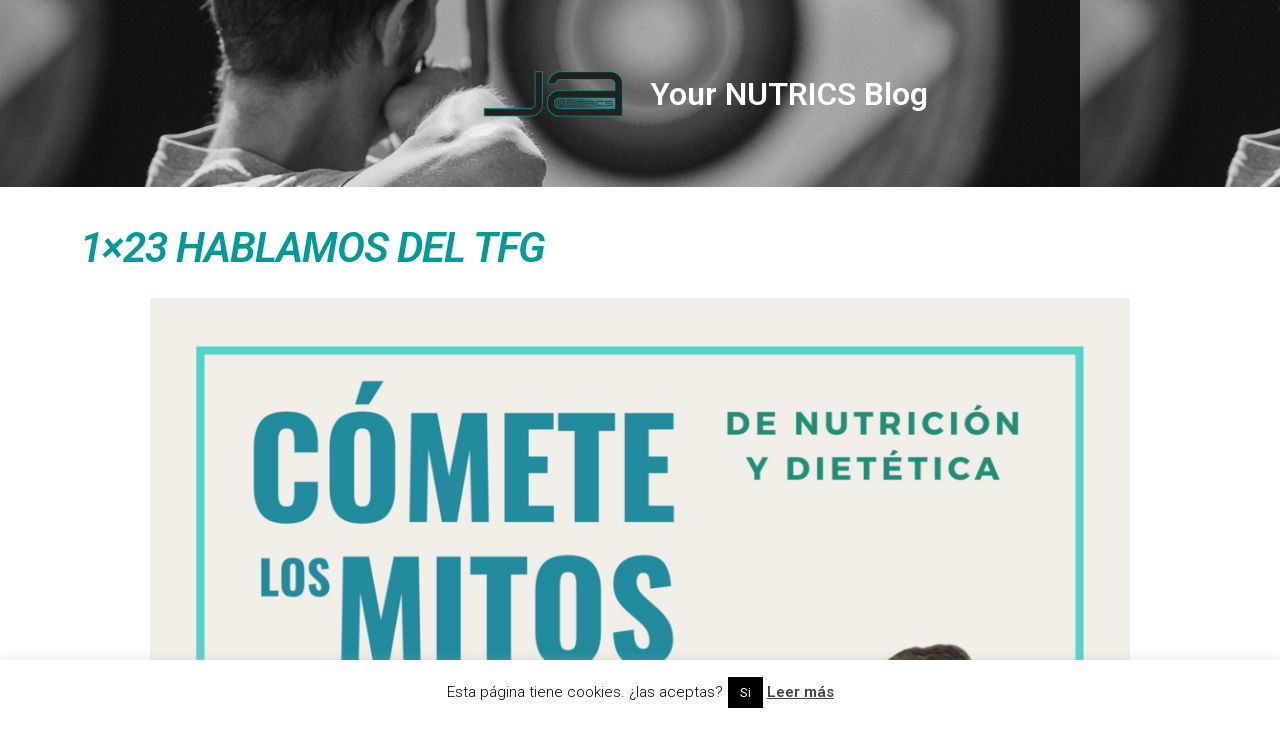

--- FILE ---
content_type: text/css
request_url: https://janutrics.com/wp-content/uploads/elementor/css/post-1026.css?ver=1757093882
body_size: 230
content:
.elementor-kit-1026{--e-global-color-primary:#049999;--e-global-color-secondary:#474A4A;--e-global-color-text:#7A7A7A;--e-global-color-accent:#049999;--e-global-color-1cb6b45:#52CFC8;--e-global-color-447a0f8:#4FB4C1;--e-global-color-8857b96:#FFFFFF;--e-global-color-55ef868:#FEFCE6;--e-global-color-81ecaac:#FFBD59;--e-global-typography-primary-font-family:"Roboto";--e-global-typography-primary-font-weight:600;--e-global-typography-secondary-font-family:"Roboto Slab";--e-global-typography-secondary-font-weight:400;--e-global-typography-text-font-family:"Roboto";--e-global-typography-text-font-weight:400;--e-global-typography-accent-font-family:"Roboto";--e-global-typography-accent-font-weight:500;font-family:"Roboto", Sans-serif;font-style:normal;}.elementor-kit-1026 h1{font-family:"Roboto", Sans-serif;font-style:italic;}.elementor-kit-1026 h2{font-family:"Roboto", Sans-serif;font-style:normal;}.elementor-section.elementor-section-boxed > .elementor-container{max-width:1140px;}.e-con{--container-max-width:1140px;}.elementor-widget:not(:last-child){margin-block-end:20px;}.elementor-element{--widgets-spacing:20px 20px;}{}h1.entry-title{display:var(--page-title-display);}.elementor-kit-1026 e-page-transition{background-color:#FFBC7D;}@media(max-width:1024px){.elementor-section.elementor-section-boxed > .elementor-container{max-width:1024px;}.e-con{--container-max-width:1024px;}}@media(max-width:767px){.elementor-section.elementor-section-boxed > .elementor-container{max-width:767px;}.e-con{--container-max-width:767px;}}

--- FILE ---
content_type: text/css
request_url: https://janutrics.com/wp-content/uploads/elementor/css/post-8221.css?ver=1748274645
body_size: 1087
content:
.elementor-8221 .elementor-element.elementor-element-475b151 > .elementor-container{min-height:187px;}.elementor-8221 .elementor-element.elementor-element-475b151:not(.elementor-motion-effects-element-type-background), .elementor-8221 .elementor-element.elementor-element-475b151 > .elementor-motion-effects-container > .elementor-motion-effects-layer{background-image:url("https://janutrics.com/wp-content/uploads/2023/04/diana-objetivo.gif");background-position:0px 629px;}.elementor-8221 .elementor-element.elementor-element-475b151{transition:background 0.3s, border 0.3s, border-radius 0.3s, box-shadow 0.3s;}.elementor-8221 .elementor-element.elementor-element-475b151 > .elementor-background-overlay{transition:background 0.3s, border-radius 0.3s, opacity 0.3s;}.elementor-bc-flex-widget .elementor-8221 .elementor-element.elementor-element-701efab.elementor-column .elementor-widget-wrap{align-items:center;}.elementor-8221 .elementor-element.elementor-element-701efab.elementor-column.elementor-element[data-element_type="column"] > .elementor-widget-wrap.elementor-element-populated{align-content:center;align-items:center;}.elementor-8221 .elementor-element.elementor-element-701efab.elementor-column > .elementor-widget-wrap{justify-content:flex-end;}.elementor-8221 .elementor-element.elementor-element-d3f855b{text-align:right;}.elementor-8221 .elementor-element.elementor-element-d3f855b img{max-width:38%;}.elementor-bc-flex-widget .elementor-8221 .elementor-element.elementor-element-dca0354.elementor-column .elementor-widget-wrap{align-items:center;}.elementor-8221 .elementor-element.elementor-element-dca0354.elementor-column.elementor-element[data-element_type="column"] > .elementor-widget-wrap.elementor-element-populated{align-content:center;align-items:center;}.elementor-8221 .elementor-element.elementor-element-1d68b6f{text-align:left;}.elementor-8221 .elementor-element.elementor-element-1d68b6f .elementor-heading-title{color:var( --e-global-color-8857b96 );}.elementor-8221 .elementor-element.elementor-element-4e1f468{margin-top:30px;margin-bottom:10px;}.elementor-8221 .elementor-element.elementor-element-8fff62b .elementor-heading-title{font-family:"Roboto", Sans-serif;font-weight:600;}.elementor-8221 .elementor-element.elementor-element-9993fdf .elementor-icon-list-icon{width:14px;}.elementor-8221 .elementor-element.elementor-element-9993fdf .elementor-icon-list-icon i{font-size:14px;}.elementor-8221 .elementor-element.elementor-element-9993fdf .elementor-icon-list-icon svg{--e-icon-list-icon-size:14px;}.elementor-8221 .elementor-element.elementor-element-511ca585:not(.elementor-motion-effects-element-type-background), .elementor-8221 .elementor-element.elementor-element-511ca585 > .elementor-motion-effects-container > .elementor-motion-effects-layer{background-color:#332F2F;}.elementor-8221 .elementor-element.elementor-element-511ca585{transition:background 0.3s, border 0.3s, border-radius 0.3s, box-shadow 0.3s;padding:60px 0px 60px 0px;}.elementor-8221 .elementor-element.elementor-element-511ca585 > .elementor-background-overlay{transition:background 0.3s, border-radius 0.3s, opacity 0.3s;}.elementor-bc-flex-widget .elementor-8221 .elementor-element.elementor-element-4e448efe.elementor-column .elementor-widget-wrap{align-items:flex-start;}.elementor-8221 .elementor-element.elementor-element-4e448efe.elementor-column.elementor-element[data-element_type="column"] > .elementor-widget-wrap.elementor-element-populated{align-content:flex-start;align-items:flex-start;}.elementor-8221 .elementor-element.elementor-element-400f22b8 .elementor-heading-title{color:#ffffff;font-size:15px;font-weight:400;text-transform:uppercase;}.elementor-8221 .elementor-element.elementor-element-31c2c846 .elementor-icon-list-items:not(.elementor-inline-items) .elementor-icon-list-item:not(:last-child){padding-bottom:calc(5px/2);}.elementor-8221 .elementor-element.elementor-element-31c2c846 .elementor-icon-list-items:not(.elementor-inline-items) .elementor-icon-list-item:not(:first-child){margin-top:calc(5px/2);}.elementor-8221 .elementor-element.elementor-element-31c2c846 .elementor-icon-list-items.elementor-inline-items .elementor-icon-list-item{margin-right:calc(5px/2);margin-left:calc(5px/2);}.elementor-8221 .elementor-element.elementor-element-31c2c846 .elementor-icon-list-items.elementor-inline-items{margin-right:calc(-5px/2);margin-left:calc(-5px/2);}body.rtl .elementor-8221 .elementor-element.elementor-element-31c2c846 .elementor-icon-list-items.elementor-inline-items .elementor-icon-list-item:after{left:calc(-5px/2);}body:not(.rtl) .elementor-8221 .elementor-element.elementor-element-31c2c846 .elementor-icon-list-items.elementor-inline-items .elementor-icon-list-item:after{right:calc(-5px/2);}.elementor-8221 .elementor-element.elementor-element-31c2c846 .elementor-icon-list-icon i{transition:color 0.3s;}.elementor-8221 .elementor-element.elementor-element-31c2c846 .elementor-icon-list-icon svg{transition:fill 0.3s;}.elementor-8221 .elementor-element.elementor-element-31c2c846{--e-icon-list-icon-size:6px;--icon-vertical-offset:0px;}.elementor-8221 .elementor-element.elementor-element-31c2c846 .elementor-icon-list-icon{padding-right:0px;}.elementor-8221 .elementor-element.elementor-element-31c2c846 .elementor-icon-list-item > .elementor-icon-list-text, .elementor-8221 .elementor-element.elementor-element-31c2c846 .elementor-icon-list-item > a{font-size:14px;font-weight:300;}.elementor-8221 .elementor-element.elementor-element-31c2c846 .elementor-icon-list-text{color:rgba(255,255,255,0.45);transition:color 0.3s;}.elementor-bc-flex-widget .elementor-8221 .elementor-element.elementor-element-c0787c7.elementor-column .elementor-widget-wrap{align-items:flex-start;}.elementor-8221 .elementor-element.elementor-element-c0787c7.elementor-column.elementor-element[data-element_type="column"] > .elementor-widget-wrap.elementor-element-populated{align-content:flex-start;align-items:flex-start;}.elementor-8221 .elementor-element.elementor-element-7a5ea14e .elementor-heading-title{color:#ffffff;font-size:15px;font-weight:400;text-transform:uppercase;}.elementor-8221 .elementor-element.elementor-element-51e80a32 .elementor-icon-list-items:not(.elementor-inline-items) .elementor-icon-list-item:not(:last-child){padding-bottom:calc(5px/2);}.elementor-8221 .elementor-element.elementor-element-51e80a32 .elementor-icon-list-items:not(.elementor-inline-items) .elementor-icon-list-item:not(:first-child){margin-top:calc(5px/2);}.elementor-8221 .elementor-element.elementor-element-51e80a32 .elementor-icon-list-items.elementor-inline-items .elementor-icon-list-item{margin-right:calc(5px/2);margin-left:calc(5px/2);}.elementor-8221 .elementor-element.elementor-element-51e80a32 .elementor-icon-list-items.elementor-inline-items{margin-right:calc(-5px/2);margin-left:calc(-5px/2);}body.rtl .elementor-8221 .elementor-element.elementor-element-51e80a32 .elementor-icon-list-items.elementor-inline-items .elementor-icon-list-item:after{left:calc(-5px/2);}body:not(.rtl) .elementor-8221 .elementor-element.elementor-element-51e80a32 .elementor-icon-list-items.elementor-inline-items .elementor-icon-list-item:after{right:calc(-5px/2);}.elementor-8221 .elementor-element.elementor-element-51e80a32 .elementor-icon-list-icon i{transition:color 0.3s;}.elementor-8221 .elementor-element.elementor-element-51e80a32 .elementor-icon-list-icon svg{transition:fill 0.3s;}.elementor-8221 .elementor-element.elementor-element-51e80a32{--e-icon-list-icon-size:6px;--icon-vertical-offset:0px;}.elementor-8221 .elementor-element.elementor-element-51e80a32 .elementor-icon-list-icon{padding-right:0px;}.elementor-8221 .elementor-element.elementor-element-51e80a32 .elementor-icon-list-item > .elementor-icon-list-text, .elementor-8221 .elementor-element.elementor-element-51e80a32 .elementor-icon-list-item > a{font-size:14px;font-weight:300;}.elementor-8221 .elementor-element.elementor-element-51e80a32 .elementor-icon-list-text{color:rgba(255,255,255,0.45);transition:color 0.3s;}.elementor-8221 .elementor-element.elementor-element-78d2876d > .elementor-container{min-height:50px;}.elementor-8221 .elementor-element.elementor-element-78d2876d > .elementor-container > .elementor-column > .elementor-widget-wrap{align-content:center;align-items:center;}.elementor-8221 .elementor-element.elementor-element-78d2876d:not(.elementor-motion-effects-element-type-background), .elementor-8221 .elementor-element.elementor-element-78d2876d > .elementor-motion-effects-container > .elementor-motion-effects-layer{background-color:#332F2F;}.elementor-8221 .elementor-element.elementor-element-78d2876d{transition:background 0.3s, border 0.3s, border-radius 0.3s, box-shadow 0.3s;}.elementor-8221 .elementor-element.elementor-element-78d2876d > .elementor-background-overlay{transition:background 0.3s, border-radius 0.3s, opacity 0.3s;}.elementor-8221 .elementor-element.elementor-element-20da8929 .elementor-heading-title{color:#FFFFFF8F;font-size:13px;font-weight:300;}.elementor-8221 .elementor-element.elementor-element-3e3fbd8c{--grid-template-columns:repeat(0, auto);--icon-size:15px;--grid-column-gap:24px;--grid-row-gap:0px;}.elementor-8221 .elementor-element.elementor-element-3e3fbd8c .elementor-widget-container{text-align:right;}.elementor-8221 .elementor-element.elementor-element-3e3fbd8c .elementor-social-icon{background-color:rgba(0,0,0,0);--icon-padding:0em;}.elementor-8221 .elementor-element.elementor-element-3e3fbd8c .elementor-social-icon i{color:rgba(255,255,255,0.45);}.elementor-8221 .elementor-element.elementor-element-3e3fbd8c .elementor-social-icon svg{fill:rgba(255,255,255,0.45);}.elementor-8221 .elementor-element.elementor-element-3e3fbd8c .elementor-social-icon:hover i{color:#f49ac3;}.elementor-8221 .elementor-element.elementor-element-3e3fbd8c .elementor-social-icon:hover svg{fill:#f49ac3;}@media(max-width:1024px){.elementor-8221 .elementor-element.elementor-element-475b151:not(.elementor-motion-effects-element-type-background), .elementor-8221 .elementor-element.elementor-element-475b151 > .elementor-motion-effects-container > .elementor-motion-effects-layer{background-position:0px 0px;}.elementor-8221 .elementor-element.elementor-element-511ca585{padding:50px 20px 50px 20px;}.elementor-8221 .elementor-element.elementor-element-4e448efe > .elementor-element-populated{margin:0px 0px 0px 0px;--e-column-margin-right:0px;--e-column-margin-left:0px;}.elementor-8221 .elementor-element.elementor-element-31c2c846 .elementor-icon-list-item > .elementor-icon-list-text, .elementor-8221 .elementor-element.elementor-element-31c2c846 .elementor-icon-list-item > a{font-size:13px;}.elementor-8221 .elementor-element.elementor-element-51e80a32 .elementor-icon-list-item > .elementor-icon-list-text, .elementor-8221 .elementor-element.elementor-element-51e80a32 .elementor-icon-list-item > a{font-size:13px;}.elementor-8221 .elementor-element.elementor-element-78d2876d{padding:0px 20px 0px 20px;}}@media(max-width:767px){.elementor-8221 .elementor-element.elementor-element-475b151:not(.elementor-motion-effects-element-type-background), .elementor-8221 .elementor-element.elementor-element-475b151 > .elementor-motion-effects-container > .elementor-motion-effects-layer{background-position:0px 0px;}.elementor-8221 .elementor-element.elementor-element-511ca585{padding:7px 7px 7px 7px;}.elementor-8221 .elementor-element.elementor-element-4e448efe{width:50%;}.elementor-8221 .elementor-element.elementor-element-c0787c7{width:50%;}.elementor-8221 .elementor-element.elementor-element-20da8929{text-align:center;}.elementor-8221 .elementor-element.elementor-element-3e3fbd8c .elementor-widget-container{text-align:center;}}@media(min-width:768px){.elementor-8221 .elementor-element.elementor-element-701efab{width:50%;}.elementor-8221 .elementor-element.elementor-element-dca0354{width:50%;}}@media(max-width:1024px) and (min-width:768px){.elementor-8221 .elementor-element.elementor-element-4e448efe{width:33%;}.elementor-8221 .elementor-element.elementor-element-c0787c7{width:33%;}}

--- FILE ---
content_type: application/javascript
request_url: https://prism.app-us1.com/?a=651686885&u=https%3A%2F%2Fjanutrics.com%2Fpodcast%2F1x23-hablamos-del-tfg%2F
body_size: 126
content:
window.visitorGlobalObject=window.visitorGlobalObject||window.prismGlobalObject;window.visitorGlobalObject.setVisitorId('f36234af-9d2d-4245-a4e6-b257ac1759fb', '651686885');window.visitorGlobalObject.setWhitelistedServices('tracking', '651686885');